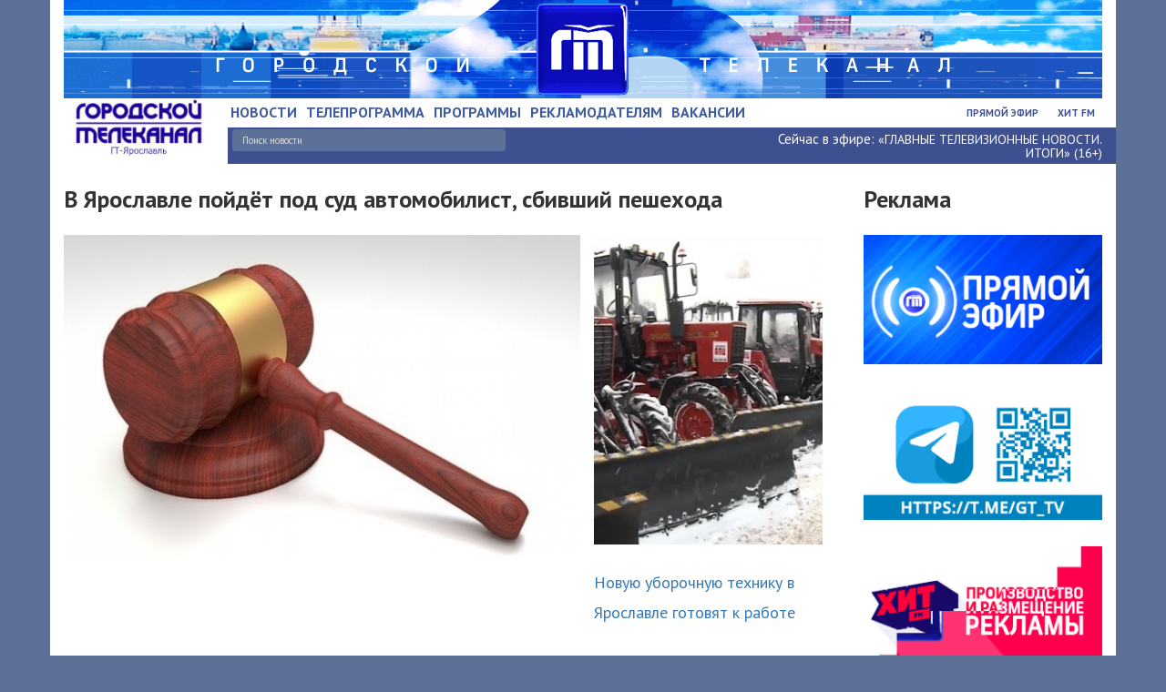

--- FILE ---
content_type: text/html; charset=UTF-8
request_url: https://gtk.tv/news/121935.ns
body_size: 13265
content:
<!doctype html>
<html>
	<head>
		<title>ГТ - В Ярославле пойдёт под суд автомобилист, сбивший пешехода</title>

		
	<meta name="791b55ed315bd97dd4761ac4b3b5692b" content="">
	<meta name="rp73e127f3a6ae48bc89dfb89da0b68f33" content="46d58b82e71fe375debceed79ad42b29" />
	<meta name="spr-verification" content="90ba2f952e0d4cd" />
	

		<meta name='yandex-verification' content='71ae51fb0d0c6c49' />
		<meta charset="utf-8">

		<meta name="viewport" content="width=device-width, initial-scale=1">
		<meta property="og:title" content="В Ярославле пойдёт под суд автомобилист, сбивший пешехода" /> 
		<meta property="og:description" content="" /> 
		<meta property="og:image" content="https://gtk.tv/cms/files/resize/325_263_full_1_304f276897602a57ace2b8603a578ecd.jpg" />
		<meta property="og:url" content="https://gtk.tv//news/121935.ns" />
		<meta name="keywords" content="новости ярославля видео, новости ярославской области, городской телеканал, ">
		<meta name="keywords" content="городской телеканал, новости ярославля,новости ярославской области, свежие новости, видео">

		<link rel="shortcut icon" href="/favicon.ico" type="image/x-icon">
		<link rel="icon" href="/favicon.ico" type="image/x-icon">
		<link href="https://fonts.googleapis.com/css?family=PT+Sans:400,400i,700,700i&amp;subset=cyrillic" rel="stylesheet">
                <link rel="canonical" href="https://www.gtk.tv"/>

		<link rel="stylesheet" type="text/css" href="/cms/html/js/jquery-ui-1.10.2.custom/css/ui-lightness/jquery-ui-1.10.2.custom.css">
		<link rel="stylesheet" type="text/css" href="/html/bootstrap/css/bootstrap.min.css"> 
		<link rel="stylesheet" type="text/css" href="/html/bootstrap/css/bootstrap-theme.min.css"> 
		<link rel="stylesheet" type="text/css" href="/html/css/custom.css">

		<link rel="stylesheet" type="text/css" href="https://code.jquery.com/ui/1.10.3/themes/smoothness/jquery-ui.css">
		<link rel="stylesheet" type="text/css" href="/html/css/animate.css">

		<!-- <script async src="https://w.uptolike.com/widgets/v1/zp.js?pid=1346831" type="text/javascript"></script> -->
		<!-- <link rel="stylesheet" type="text/css" href=">bootstrap/css/bootstrap.css">
		<link rel="stylesheet" type="text/css" href="bootstrap/css/bootstrap-responsive.css"> -->

		<!-- <link rel="stylesheet" type="text/css" href="/html/css/custom-scrollbar-plugin/jquery.mCustomScrollbar.css"> -->
		<!-- <link rel="stylesheet" type="text/css" href="/html/css/style.css"> -->



		<!-- <script src="/html/css/custom-scrollbar-plugin/jquery.mCustomScrollbar.js"></script> -->


		<!-- <link rel="stylesheet" type="text/css" href="/html/highslide/highslide.css"> -->
		<!-- <script src="/html/highslide/highslide.min.js"></script> -->

		<link href="/html/MediaElementJS/mediaelementplayer.min.css" rel="Stylesheet" />
		<link href="/html/MediaElementJS/mejs-skins.css" rel="Stylesheet" />

		<!-- <script async src="https://w.uptolike.com/widgets/v1/zp.js?pid=1344087" type="text/javascript"></script> -->
		<!-- <script src="https://use.fontawesome.com/8372eca7e4.js"></script> -->


		<!-- Bootstrap -->
		<script src="//ajax.googleapis.com/ajax/libs/jquery/1.10.2/jquery.min.js"></script>
		<script src="/html/bootstrap/js/bootstrap.js"></script>

		<!-- Owl -->
		<link rel="stylesheet" type="text/css" href="/html/lib/owl.carousel.min.css">
		<link rel="stylesheet" type="text/css" href="/html/lib/owl.theme.default.min.css">
		<script src="/html/lib/owl.carousel.min.js"></script>

		<!-- JQ UI -->
		<script src="https://code.jquery.com/ui/1.10.3/jquery-ui.js"></script>
		
		<!-- JQ Slides -->
		<script src="/html/js/jquery.slides.min.js"></script>


		<script src="/html/js/custom.js"></script>

		<script src="/cms/html/js/j.js"></script>

		<script src="/html/MediaElementJS/mediaelement-and-player.js"></script>
<!-- Global site tag (gtag.js) - Google Analytics -->
<script async src="https://www.googletagmanager.com/gtag/js?id=UA-67360648-1"></script>
<script>
  window.dataLayer = window.dataLayer || [];
  function gtag(){dataLayer.push(arguments);}
  gtag('js', new Date());

  gtag('config', 'UA-67360648-1');
</script>


	</head>

	<body>
		<script src="/html/js/nanobar.js"></script>
	    <header>
			<div class="container">
				<div class="row">
					<div class="col-xs-12 col-sm-12 col-md-12 col-lg-12">
						<div class="headslider adversting-block-header">
						<a href="https://www.gtk.tv/news">
							<img src="/html/image/v2/optimize.gif" class="img-responsive" alt="">
						</a>
						</div>
					</div>
				</div>	
				<div class="row">
					<div class="col-xs-4 col-sm-3 col-md-2">
						<div id="logo_wrap">
							<a href="/">
								<img src="/html/image/v2/logo.jpg" class="img-responsive" alt="">
							</a>
						</div>
					</div>
					
					<div class="col-xs-6 col-sm-7  hidden-md hidden-lg ">
						<div class="mobile secondary-menu">
							<ul>
								
                <li><a href="/hitfm/">Хит FM</a></li>               
                <li><a href="/live2/">Прямой эфир</a></li>
        
							</ul>
						</div>
					</div>

					<div class="col-xs-2 col-sm-2  hidden-md hidden-lg hidden-lg">
				   		<a href="#" id="pull"></a>  
					</div>


					<!-- <div class="col-xs-8 col-sm-9 hidden-md hidden-lg">
						<div class="row">
							
							
						
						</div>

					</div> -->


					<div class="hidden-xs hidden-sm col-xs-8 col-sm-9 col-md-10">
						<!--div class="row info-top-block italic"-->
							
							
							
							
							
							<!--<div class="col-md-2 col-lg-2">
								<p class="header-traffic">
									<img src="/html/image/v2/traffic.png" alt="" class="pd-right-5px">
									<span><a target="_blank" href="https://yandex.ru/maps/-/C6etYFIM">Пробки</a></span>
								</p>
							</div>-->
						<!--/div-->

						<div class="row main-menu-top">
							<div class="col-md-8 col-lg-7 col-no-padding col-padding-left-menu">
								<div id="main-menu">
									<ul>
										<li class="active"><a href="/news/"><span>Новости</span></a></li>
    
<li class=""><a href="/TVProgram/"><span>Телепрограмма</span></a></li>
    
<li class=""><a href="/programs/"><span>Программы</span></a></li>
    
<li class=""><a href="/projects/"><span>Рекламодателям</span></a></li>
    
<li class=""><a href="/vacansy/"><span>Вакансии</span></a></li>
<li class="my-navbar-line vacansy"><a>&nbsp;</a></li>    
<li class=""><a href="/foto/"><span></span></a></li>
<li class="my-navbar-line foto"><a>&nbsp;</a></li>    

									</ul>
								</div>
							</div>
							<div class="col-md-4 col-lg-5">
								<div class="secondary-menu">
									<ul>
										
                <li><a href="/hitfm/">Хит FM</a></li>               
                <li><a href="/live2/">Прямой эфир</a></li>
        
									</ul>
								</div>
							</div>
						</div>

						<div class="row line-under-menu">
							<div class="col-md-8 col-lg-7 col-no-padding col-padding-left-menu"> 
								<form class="section-document-search" action="/news/">
									<input class="top-new-search-input" type="text" name="news-search" value="" placeholder="Поиск новости">
								</form>
							</div>
							<div class="col-md-4 col-lg-5">
								            <p id="now-on-tv">Сейчас в эфире: <span> <a href="/TVProgram/">«ГЛАВНЫЕ ТЕЛЕВИЗИОННЫЕ НОВОСТИ. ИТОГИ» (16+)</a> </span></p>
        
							</div>							
						</div>
					</div>

				</div>
				<div class="row">
					
					<div class="col-xs-12 col-sm-12 hidden-md hidden-lg">
							<nav id="sand-menu" class="clearfix" style="display:none;">  
							    <ul class="clearfix">  
							        <li class="active"><a href="/news/"><span>Новости</span></a></li>
    
<li class=""><a href="/TVProgram/"><span>Телепрограмма</span></a></li>
    
<li class=""><a href="/programs/"><span>Программы</span></a></li>
    
<li class=""><a href="/projects/"><span>Рекламодателям</span></a></li>
    
<li class=""><a href="/vacansy/"><span>Вакансии</span></a></li>
<li class="my-navbar-line vacansy"><a>&nbsp;</a></li>    
<li class=""><a href="/foto/"><span></span></a></li>
<li class="my-navbar-line foto"><a>&nbsp;</a></li>    
  
							    </ul>  
							</nav>  
					</div>
				</div>

			</div>

	        <!-- __old_header_menu.php -->

	    </header>
    
		<div class="body">
	    	<div class="container">
			
        	<!--[document-top]-->
        	<style>
.ui-datepicker-week-end a {color:#CCC !important; cursor:default;}
.div-bb-cal {position:absolute; top:70px; right:0px; width:77px; height:189px; opacity:0; background:white;}
</style>
<script>
	// setInterval(function () {
	// 	if (!document.getElementById('div-bb-cal-id'))
	// 	{
	// 	$('#ui-datepicker-div').append('<div id="div-bb-cal-id" class="div-bb-cal"></div>');
	// 	}
	// },300);

/*$.datepicker.regional['ru'] = { 
	closeText: 'Закрыть', 
	prevText: '&#x3c;Пред', 
	nextText: 'След&#x3e;', 
	currentText: 'Сегодня', 
	monthNames: ['Январь','Февраль','Март','Апрель','Май','Июнь', 
	'Июль','Август','Сентябрь','Октябрь','Ноябрь','Декабрь'], 
	monthNamesShort: ['Янв','Фев','Мар','Апр','Май','Июн', 
	'Июл','Авг','Сен','Окт','Ноя','Дек'], 
	dayNames: ['воскресенье','понедельник','вторник','среда','четверг','пятница','суббота'], 
	dayNamesShort: ['вск','пнд','втр','срд','чтв','птн','сбт'], 
	dayNamesMin: ['Вс','Пн','Вт','Ср','Чт','Пт','Сб'], 
	dateFormat: 'dd.mm.yy', 
	firstDay: 1, 
	isRTL: false 
};
$.datepicker.setDefaults($.datepicker.regional['ru']);*/

$(function() { 

	
	var pl_video = false;
	
	function up_see_video ()
	{
		var up = false;
		
		$('.mejs-overlay-play').each(function(index, element) {
            up = true;
			
			$(element).click(function () {
				if (pl_video)
				{
					
				}
				else
				{
					pl_video = true;
					
					dxt.ajax('/ajax/gtk-ss-video-click/?code=news-121935',function () {});
				}
				
				
			});
        });
		
		if (up)
		{
			
		}
		else
		{
			setTimeout(300,up_see_video);
		}
	}
	
	up_see_video();
});
</script>




	<!-- Разрываем контейнер для полноэкранного бэкграунда -->
	  	</div>
	</div>
	
	<section class="document gtk-news-one">
		<div class="container">
			<div class="row">

				<div class="col-md-12 col-md-9">
				    <div class="gtk-news one">
				        <h1>В Ярославле пойдёт под суд автомобилист, сбивший пешехода</h1>

				        

				    	<!-- 
				    	Какой-то функционал голосований, возможно старый

				        						-->
						
										        
				    
				    	<div class="row" >
					        <div class="col-md-12" style="display: flex;">

					        	<div class="gtk-news-image-main">
					        	    <img style="height: 80%; width: 100%;" src="/cms/files/resize/570_320_full_1_304f276897602a57ace2b8603a578ecd.jpg">					        	</div>
					        	<div class="col-md-4">
                                        <div class="gtk-news-image">
                                            <a href="/news/143913.ns">
                                            <img   src="/cms/files/resize/270_340_full_0_0ed38631bf9d85f5dc6ae40d89cea31d.JPG" width="270" height="340" alt="">											</a>
                                            <h2>
                                                <a rel="nofollow" href="/news/143913.ns">
                                                    <span>Новую уборочную технику в Ярославле готовят к работе</span>
                                                </a>
                                            </h2>
                                        </div>
                                        <div class="gtk-news-right">
                                            <div class="gtk-news-info">
                                                <div class="gtk-news-text"></div>
                                            </div>
                                        </div>
                                </div>
					        </div>
				        </div>

					        
				    				        
				        <div class="row">
					        <div class="col-md-12">
								<div class="gtk-news-info">
									<a href="/news/judge/"><span class="group_alias_btn">Суд</span></a>
									06.05.2023, 10:17 
								</div>
					        </div>
				        </div>

				        <div class="row">
					        <div class="col-md-12">
							<p>   </p>
<p>12 ноября в поселке Нагорный Ярославского района мужчина управлял автомобилем &laquo;Мазда3&raquo;. При движении с парковки на дорогу, вдоль торгового центра на улице Дорожной, совершая поворот налево, не убедился в отсутствии опасности для движения, проявил недостаточную внимательность к дорожной обстановке, не уступил дорогу женщине-пешеходу, совершил наезд. Женщина 1959 г.р. получила травмы, относящиеся к тяжкому вреду здоровья.</p>
<p>В ходе следствия проведены автотехническая, медицинские экспертизы. Расследование уголовного дела в отношении автомобилиста 1989 г.р. завершено. Ярославцу предъявлено обвинение  по ч. 1 ст. 264 УК РФ (Нарушение лицом, управляющим автомобилем, правил дорожного движения, повлекшее по неосторожности причинение тяжкого вреда здоровью человека). Уголовное дело направлено в суд для рассмотрения по существу.</p>					        	<!-- <p>&nbsp; &nbsp;</p>
<p>12 ноября в поселке Нагорный Ярославского района мужчина управлял автомобилем &laquo;Мазда3&raquo;. При движении с парковки на дорогу, вдоль торгового центра на улице Дорожной, совершая поворот налево, не убедился в отсутствии опасности для движения, проявил недостаточную внимательность к дорожной обстановке, не уступил дорогу женщине-пешеходу, совершил наезд. Женщина&nbsp;1959 г.р. получила травмы, относящиеся к тяжкому вреду здоровья.</p>
<p>В ходе следствия проведены автотехническая, медицинские экспертизы. Расследование уголовного дела в отношении автомобилиста 1989 г.р. завершено. Ярославцу предъявлено обвинение&nbsp;&nbsp;по ч. 1 ст. 264 УК РФ (Нарушение лицом, управляющим автомобилем, правил дорожного движения, повлекшее по неосторожности причинение тяжкого вреда&nbsp;здоровью человека).&nbsp;Уголовное дело направлено в суд для рассмотрения по существу.</p> -->

					        </div>
				        </div>
				        
				    				        
				        <!-- 
				    				         -->

				        <div class="row">
				        	<div class="col-md-6">
		        		        <b>Поделиться:</b><br><br>

		        		        <div class="share42init"></div>
		        				<script type="text/javascript" src="/html/share42.js"></script>
		        		        
				        	</div>
				        	
				        	<div class="col-md-6">
				        		    <div class="gtk-news-from static_link_news" >
				        		    	<p>
				        		    		
				        		    	<span><b>Постоянный адрес новости: </b></span><br><br><a href="https://gtk.tv/news/121935.ns">https://gtk.tv/news/121935.ns</a>
				        		    	</p>
				        			</div>
				        	</div>
				        </div>

				        <div class="row">
				        	<div class="col-md-12">
		        		        <div id="mc-container"></div>

		        		        <script type="text/javascript">
		        		         cackle_widget = window.cackle_widget || [];
		        		         cackle_widget.push({widget: 'Comment', id: 53027});
		        		         (function() {
		        		             var mc = document.createElement('script');
		        		             mc.type = 'text/javascript';
		        		             mc.async = true;
		        		             mc.src = ('https:' == document.location.protocol ? 'https' : 'http') + '://cackle.me/widget.js';
		        		             var s = document.getElementsByTagName('script')[0]; s.parentNode.insertBefore(mc, s.nextSibling);
		        		         })();
		        		        </script>
				        	</div>
				        	
				        </div>
				        

				        <noindex>


					        <div class="row">
					        						        		
					        		<div class="col-xs-12 col-sm-12 col-md-12">
					        			<h2>Похожие новости</h2>
									</div>

					        			
					        					    <div class="col-xs-12 col-sm-6 col-md-4">
					        					        <div class="gtk-news-image">
					        					            <a href="/news/109602.ns">

					        					            <img   src="/cms/files/resize/270_202_full_0_e756ccd9a14213867997a761ad42dfc3.jpg" width="270" height="202" alt="">					        					            
					        					            </a>
															<a rel="nofollow" href="/news/109602.ns">
																<span>Микроавтобус столкнулся с грузовиком</span>
															</a>
					        					            
					        					        </div>
					        					        <div class="gtk-news-right">
					        					            <div class="gtk-news-info">
					        					                <div class="gtk-news-text">
					        					                						        					                </div>
					        					                <div class="gtk-news-sub"> 
					        					                    <a href="/news/incidents"><span class="group_alias_btn">Происшествия</span> </a>
					        					                    <span class="news_date">27.12.2021, 10:39</span> 
					        					                    <div class="clear_smart"></div>
					        					                </div>
					        					            </div>
					        					        </div>
					        					    </div>

					        					
					        					    <div class="col-xs-12 col-sm-6 col-md-4">
					        					        <div class="gtk-news-image">
					        					            <a href="/news/118032.ns">

					        					            <img   src="/cms/files/resize/270_202_full_0_a918554bfa4e571bb6158ac474e3f0d0.jpg" width="270" height="202" alt="">					        					            
					        					            </a>
															<a rel="nofollow" href="/news/118032.ns">
																<span>Кудоисты региона привезли 38 медалей с чемпионата и первенства ЦФО</span>
															</a>
					        					            
					        					        </div>
					        					        <div class="gtk-news-right">
					        					            <div class="gtk-news-info">
					        					                <div class="gtk-news-text">
					        					                						        					                </div>
					        					                <div class="gtk-news-sub"> 
					        					                    <a href="/news/sport"><span class="group_alias_btn">Спорт</span> </a>
					        					                    <span class="news_date">23.11.2022, 14:28</span> 
					        					                    <div class="clear_smart"></div>
					        					                </div>
					        					            </div>
					        					        </div>
					        					    </div>

					        					
					        					    <div class="col-xs-12 col-sm-6 col-md-4">
					        					        <div class="gtk-news-image">
					        					            <a href="/news/127850.ns">

					        					            <img   src="/cms/files/resize/270_202_full_0_e81742ca2283d7f7f3f11212f2614115.jpg" width="270" height="202" alt="">					        					            
					        					            </a>
															<a rel="nofollow" href="/news/127850.ns">
																<span>Ярославская пенсионерка по указанию мошенников продала квартиру</span>
															</a>
					        					            
					        					        </div>
					        					        <div class="gtk-news-right">
					        					            <div class="gtk-news-info">
					        					                <div class="gtk-news-text">
					        					                						        					                </div>
					        					                <div class="gtk-news-sub"> 
					        					                    <a href="/news/incidents"><span class="group_alias_btn">Происшествия</span> </a>
					        					                    <span class="news_date">15.01.2024, 11:50</span> 
					        					                    <div class="clear_smart"></div>
					        					                </div>
					        					            </div>
					        					        </div>
					        					    </div>

					        										        									</div>


							<div class="row">
	        	        		<div class="col-xs-12 col-sm-12 col-md-12">
	        	        			<h2>Последние новости</h2>
	        					</div>

	        					<div class="col-xs-12 col-sm-12 col-md-12">
	        	        			
            <div class="row row-eq-height">
                
                            <div class="col-xs-12 col-sm-6 col-md-4">
                                <div class="gtk-news-image">
                                    <a href="/news/143936.ns">

                                    <img   src="/cms/files/resize/270_202_full_0_ca4884b21af8abb7d530a1e81ff1ce46.JPG" width="270" height="202" alt="">                                    
                                    </a>
                                    <h2>
                                        <div class="gtk-news-cont">
                                            <a rel="nofollow" href="/news/143936.ns">
                                                <div>Двигатель ПД-8 для «Суперджет» успешно прошёл испытания на попадание птиц</div>
                                            </a>
                                            <div class="gtk-news-info" style="margin-top:0; margin-bottom:0">
                                                <div class="gtk-news-text"></div>
                                                <div class="gtk-news-sub"> 
                                                    <a href="/news/society"><span class="group_alias_btn">Общество</span> </a>
                                                    <span class="news_date">23.01.2026, 23:37</span> 
                                                    <div class="clear_smart"></div>
                                                </div>
                                            </div>
                                        </div>
                                    </h2>
                                </div>
                                <div class="gtk-news-right">
                                    <div class="gtk-news-info">
                                                <div class="gtk-news-text"></div>
                                            </div>
                                </div>
                            </div>

							
							
							
							
                                                        <div class="clear_smart col-lg-12 visible-xs"></div>
                            
                            <div class="col-xs-12 col-sm-6 col-md-4">
                                <div class="gtk-news-image">
                                    <a href="/news/143935.ns">

                                    <img   src="/cms/files/resize/270_202_full_0_ebb76971bbb26f063cde77b9a4f7ed84.JPG" width="270" height="202" alt="">                                    
                                    </a>
                                    <h2>
                                        <div class="gtk-news-cont">
                                            <a rel="nofollow" href="/news/143935.ns">
                                                <div>В Ярославской области планируют запустить программу светомузыкальных шоу</div>
                                            </a>
                                            <div class="gtk-news-info" style="margin-top:0; margin-bottom:0">
                                                <div class="gtk-news-text"></div>
                                                <div class="gtk-news-sub"> 
                                                    <a href="/news/society"><span class="group_alias_btn">Общество</span> </a>
                                                    <span class="news_date">23.01.2026, 23:35</span> 
                                                    <div class="clear_smart"></div>
                                                </div>
                                            </div>
                                        </div>
                                    </h2>
                                </div>
                                <div class="gtk-news-right">
                                    <div class="gtk-news-info">
                                                <div class="gtk-news-text"></div>
                                            </div>
                                </div>
                            </div>

							
							
							
							
                                                        <div class="clear_smart col-lg-12 visible-xs"></div>
                                                            <div class="clear_smart col-lg-12 visible-sm"></div>
                            
                            <div class="col-xs-12 col-sm-6 col-md-4">
                                <div class="gtk-news-image">
                                    <a href="/news/143934.ns">

                                    <img   src="/cms/files/resize/270_202_full_0_0170fff67c25ec1efae4c9ee555db82e.JPG" width="270" height="202" alt="">                                    
                                    </a>
                                    <h2>
                                        <div class="gtk-news-cont">
                                            <a rel="nofollow" href="/news/143934.ns">
                                                <div>Ярославцам расскажут, как повлиять на неуправляемые управляющие компании</div>
                                            </a>
                                            <div class="gtk-news-info" style="margin-top:0; margin-bottom:0">
                                                <div class="gtk-news-text"></div>
                                                <div class="gtk-news-sub"> 
                                                    <a href="/news/zkh"><span class="group_alias_btn">ЖКХ</span> </a>
                                                    <span class="news_date">23.01.2026, 23:33</span> 
                                                    <div class="clear_smart"></div>
                                                </div>
                                            </div>
                                        </div>
                                    </h2>
                                </div>
                                <div class="gtk-news-right">
                                    <div class="gtk-news-info">
                                                <div class="gtk-news-text"></div>
                                            </div>
                                </div>
                            </div>

							
							
							
							
                                                        <div class="clear_smart col-lg-12 visible-xs"></div>
                                                            <div class="clear_smart col-lg-12 visible-lg visible-md"></div>
                                            </div>
            	        					</div>
					        	
							</div>

						<div class="row">
							
					        <div class="col-xs-12 col-sm-12 col-md-12">
					        	
					        <p class="notabene">Дорогие друзья! Мы рады видеть вас на нашем сайте и узнать ваше мнение по затронутым в новостных материалах вопросам. Все комментарии, опубликованные на сайте, отражают точку зрения их авторов и могут не совпадать с точкой зрения редакции сайта. При написании комментариев просим соблюдать нормы законодательства РФ и просто правила приличия, оставляем за собой право удалить любой комментарий с сайта без объяснения каких-либо причин.</p>
				    		
				    		</div>
							

						</div>

							
						 

						</noindex>
						<hr>

				    </div>
				</div>

	        	<div class="col-xs-12 col-md-3 adversting-block-1">
	        		<div class="col-md-12 col-no-padding">
						<h1>Реклама</h1>
					</div>

		        	<div class="row col-no">
						<div class="col-xs-12 col-sm-12 col-md-12">
		        		
		        		                        <!-- col-no-padding -->
                        <div class="col-xs-12 col-sm-6 col-md-12 col-no-padding" data-ek="">                            
                            <a target="_blank" rel="nofollow" href="http://gtk.tv/live2/">
                                <div class="document-advertising" style="display: block!important;">
                                    <img src="/cms/files/save-img/ru/4716dd3c5ed41717bb86deecf46200d3.gif">                                </div>
                            </a>  
                        </div>
                                                <!-- col-no-padding -->
                        <div class="col-xs-12 col-sm-6 col-md-12 col-no-padding" data-ek="">                            
                            <a target="_blank" rel="nofollow" href="https://t.me/gt_tv">
                                <div class="document-advertising" style="display: block!important;">
                                    <img src="/cms/files/save-img/ru/4b853f10a76f9a4314b104d06633322c.gif">                                </div>
                            </a>  
                        </div>
                                                <!-- col-no-padding -->
                        <div class="col-xs-12 col-sm-6 col-md-12 col-no-padding" data-ek="">                            
                            <a target="_blank" rel="nofollow" href="http://www.gtk.tv/gtk/advertsite/">
                                <div class="document-advertising" style="display: block!important;">
                                    <img src="/cms/files/save-img/ru/8e7060c89bfde47d7914462c65fbd749.gif">                                </div>
                            </a>  
                        </div>
                                                <!-- col-no-padding -->
                        <div class="col-xs-12 col-sm-6 col-md-12 col-no-padding" data-ek="">                            
                            <a target="_blank" rel="nofollow" href="https://vk.com/hitfmyar">
                                <div class="document-advertising" style="display: block!important;">
                                    <img   src="/cms/files/resize/270_146_full_0_c5329423f4674abc4e3073d7556a063b.png" width="270" height="146" alt="">                                </div>
                            </a>  
                        </div>
                                                <!-- col-no-padding -->
                        <div class="col-xs-12 col-sm-6 col-md-12 col-no-padding" data-ek="">                            
                            <a target="_blank" rel="nofollow" href="https://goodgrad.ru/project/tvericy/">
                                <div class="document-advertising" style="display: block!important;">
                                    <img   src="/cms/files/resize/240_400_full_0_3aa825c69559d0bec8962dc89976a540.jpg" width="240" height="400" alt="">                                </div>
                            </a>  
                        </div>
                                                <!-- col-no-padding -->
                        <div class="col-xs-12 col-sm-6 col-md-12 col-no-padding" data-ek="">                            
                            <a target="_blank" rel="nofollow" href="https://yaroslavl.rzd-medicine.ru/?utm_source=gtk&utm_medium=banner&utm_campaign=image">
                                <div class="document-advertising" style="display: block!important;">
                                    <img   src="/cms/files/resize/240_400_full_0_35f051d8f12b88378333ae577dc6297f.png" width="240" height="400" alt="">                                </div>
                            </a>  
                        </div>
                        						</div>
						
						<div class="col-xs-12 col-sm-12 col-md-12">
							
							            <div class="news-market">
                <div class="document-top">
                    <h2><a href="/news-market/">Новости рынка</a></h2>
                </div>
                <div class="document-content">
                    <div class="gtk-news">
                                                    <div class="gtk-news-item" >
                                <div class="gtk-news-right">
                                    <h3 onClick="location.href = '/news-market/?id=1106';">
                                            <a rel="nofollow" href="/news-market/?id=1106">Лучшие места в Цирке Вернадского: как выбрать и где купить билеты</a>
                                    </h3>
                                    

                                    <div class="market-news-date">
                                        10.12.2025 14:58                                    </div>
                                </div>
                            </div>
                                                        <div class="gtk-news-item" >
                                <div class="gtk-news-right">
                                    <h3 onClick="location.href = '/news-market/?id=1105';">
                                            <a rel="nofollow" href="/news-market/?id=1105">Колледжи анимации в Москве: программы обучения и карьерные перспективы</a>
                                    </h3>
                                    

                                    <div class="market-news-date">
                                        09.12.2025 15:12                                    </div>
                                </div>
                            </div>
                                                        <div class="gtk-news-item" >
                                <div class="gtk-news-right">
                                    <h3 onClick="location.href = '/news-market/?id=1104';">
                                            <a rel="nofollow" href="/news-market/?id=1104">Приходите, в «Эксперт»!</a>
                                    </h3>
                                    

                                    <div class="market-news-date">
                                        31.10.2025 14:43                                    </div>
                                </div>
                            </div>
                                                        <div class="gtk-news-item" >
                                <div class="gtk-news-right">
                                    <h3 onClick="location.href = '/news-market/?id=1103';">
                                            <a rel="nofollow" href="/news-market/?id=1103">Обязательно ли КАСКО при автокредите</a>
                                    </h3>
                                    

                                    <div class="market-news-date">
                                        10.10.2025 17:57                                    </div>
                                </div>
                            </div>
                                                        <div class="gtk-news-item" >
                                <div class="gtk-news-right">
                                    <h3 onClick="location.href = '/news-market/?id=1102';">
                                            <a rel="nofollow" href="/news-market/?id=1102">Приглашаем жителей Ярославской области проверить знания о промышленности региона</a>
                                    </h3>
                                    

                                    <div class="market-news-date">
                                        24.09.2025 15:16                                    </div>
                                </div>
                            </div>
                                                    <div class="clear"></div>
                    </div>
                </div>
            </div>
            	

						</div>
		        		
		        	</div>
	        	</div>
	    	</div>
	    </div>
    </section>	    

	<!-- Открываем конейнер после полноэкранного -->
    <div class="body">
    	<div class="container">
    
			
			</div>
		</div>

    	<section class="document">
	    	<div class="container">

	    		<div class="row mainanch">
		        	<div class="col-xs-12 col-sm-12 col-md-12 col-lg-12 partners-main">
		        		
		        		            <div class="slider-container"><h2>Партнеры</h2>
                <div class="owl-carousel" id="OwlCarousel">
                                    </div>
            </div>
        
<!-- Yandex.RTB R-A-159178-2 
<div id="yandex_rtb_R-A-159178-2"></div>
<script type="text/javascript">
    (function(w, d, n, s, t) {
        w[n] = w[n] || [];
        w[n].push(function() {
            Ya.Context.AdvManager.render({
                blockId: "R-A-159178-2",
                renderTo: "yandex_rtb_R-A-159178-2",
                async: true
            });
        });
        t = d.getElementsByTagName("script")[0];
        s = d.createElement("script");
        s.type = "text/javascript";
        s.src = "//an.yandex.ru/system/context.js";
        s.async = true;
        t.parentNode.insertBefore(s, t);
    })(this, this.document, "yandexContextAsyncCallbacks");
</script>
-->
		        	</div>
	    		</div>	

	     		<!-- __osnova.php -->
	        </div>
	    </section>





<footer>

	    	<div class="container">
			             <div class="">
               
                        <div class="row">

                            <div class="col-md-6 f-menu">
                                <ul>
                                    <li><a href="/gtk/ob_kanale/">О канале</a></li><li><a href="/gtk/services/">Услуги</a></li><li><a href="/gtk/submit_news/">Сообщить новость</a></li><li><a href="/gtk/contacts/">Контакты</a></li><li><a href="/gtk/advertsite/">Реклама</a></li><li><a href="/gtk/UMVD/"></a></li>                                </ul>
                            </div>

                            <div class="col-md-3 f-soc">
                                <ul>
                                    <li><a target="_blank" rel="nofollow" href="https://vk.com/gtk_yar"><img src="/html/image/v2/footer-book-icon-01.png"></a></li>
                                    <li><a target="_blank" rel="nofollow" href="http://www.odnoklassniki.ru/group/56881903239222"><img src="/html/image/v2/footer-book-icon-02.png"></a></li>
                                    <li><a target="_blank" rel="nofollow" href="https://t.me/gt_tv"><img src="/html/image/v2/_footer-book-icon-04.png"></a></li>
                                    <li><a target="_blank" rel="nofollow"  href="http://www.youtube.com/user/GTKYar?feature=guide"><img src="/html/image/v2/footer-book-icon-05.png"></a></li>
                                </ul>
                            </div>
                            
                            
                            <div class="col-md-3 f-counter">
                                <!-- begin of Top100 code -->

                                <script id="top100Counter" type="text/javascript" src="https://counter.rambler.ru/top100.jcn?4414281"></script>
                                <noscript>
                                    <span>
                                        <a href="https://top100.rambler.ru/navi/4414281/">
                                            <img src="https://counter.rambler.ru/top100.cnt?4414281" alt="Rambler's Top100" border="0" />
                                        </a>
                                    </span>
                                </noscript>
                                <!-- end of Top100 code -->

                                <!--LiveInternet counter-->
                                <script type="text/javascript">
                                    document.write('<img src="https://counter.yadro.ru/hit?r'+
                                    escape(document.referrer)+((typeof(screen)=='undefined')?'':
                                    ';s'+screen.width+'*'+screen.height+'*'+(screen.colorDepth?
                                    screen.colorDepth:screen.pixelDepth))+';u'+escape(document.URL)+
                                    ';'+Math.random()+
                                    '" width=1 height=1 alt="">')    
                                </script><!--/LiveInternet-->

                                <!--LiveInternet counter-->
                                    <script type="text/javascript">
                                        document.write("<a href='https://www.liveinternet.ru/click' "+
                                        "target=_blank><img src='//counter.yadro.ru/hit?t14.2;r"+
                                        escape(document.referrer)+((typeof(screen)=="undefined")?"":
                                        ";s"+screen.width+"*"+screen.height+"*"+(screen.colorDepth?
                                        screen.colorDepth:screen.pixelDepth))+";u"+escape(document.URL)+
                                        ";h"+escape(document.title.substring(0,80))+";"+Math.random()+
                                        "' alt='' title='LiveInternet: показано число просмотров за 24"+
                                        " часа, посетителей за 24 часа и за сегодня' "+
                                        "border='0' width='88' height='31'></a>")
                                    </script>
                                <!--/LiveInternet-->

                                <!-- Yandex.Metrika informer -->
                                    <!--noindex-->
                                    <span>
                                        <a href="https://metrika.yandex.ru/stat/?id=16441216&from=informer"
                                        target="_blank" rel="nofollow">
                                        <img src="//bs.yandex.ru/informer/16441216/3_1_FFFFFFFF_EFEFEFFF_0_pageviews"
                                        style="width:78px; height:27px; border:0;" alt="Яндекс.Метрика" title="Яндекс.Метрика: данные за сегодня (просмотры, визиты и уникальные посетители)" onclick="try{Ya.Metrika.informer({i:this,id:16441216,type:0,lang:'ru'});return false}catch(e){}"/>
                                        </a>
                                    </span>
                                    <!--/noindex-->
                                <!-- /Yandex.Metrika informer -->
                                
                                <!-- Yandex.Metrika counter -->
                                <script type="text/javascript">
                                (function (d, w, c) {
                                    (w[c] = w[c] || []).push(function() {
                                        try {
                                            w.yaCounter16441216 = new Ya.Metrika({id:16441216, enableAll: true, webvisor:true});
                                        } catch(e) { }
                                    });
                                    
                                    var n = d.getElementsByTagName("script")[0],
                                        s = d.createElement("script"),
                                        f = function () { n.parentNode.insertBefore(s, n); };
                                    s.type = "text/javascript";
                                    s.async = true;
                                    s.src = (d.location.protocol == "https:" ? "https:" : "http:") + "//mc.yandex.ru/metrika/watch.js";

                                    if (w.opera == "[object Opera]") {
                                        d.addEventListener("DOMContentLoaded", f);
                                    } else { f(); }
                                })(document, window, "yandex_metrika_callbacks");
                                </script>

                                <noscript><div><img src="//mc.yandex.ru/watch/16441216" style="position:absolute; left:-9999px;" alt="" /></div></noscript>
                                <!-- /Yandex.Metrika counter -->

                            </div>

                        </div>


                        <div class="row">

                           <div class="col-md-10 f-info" style="text-align: left;">
<p>&copy; 2000–2026 АО «Городской телеканал» При использовании материалов активная ссылка обязательна.</p>
<span style="font-size: 10px;display: block;">
<p>Учредитель: Акционерное общество «Городской телеканал»</p>

<p>Главный редактор сетевого издания<br>
Барабанов Илья Николаевич</p>

<p>Регистрационный номер: Эл № ФС77-90370 от 01 декабря 2025 года, «Городской телеканал. Ярославская область» сетевое издание. Выдано Федеральной службой по надзору в сфере связи, информационных технологий и массовых коммуникаций (Роскомнадзор). Все права на любые материалы, опубликованные на сайте, защищены в соответствии с российским и международным законодательством об авторском праве и смежных правах. Любое использование текстовых, фото, аудио и видеоматериалов возможно только с согласия правообладателя. Для детей старше 16 лет.</p>

<p>На сайте gtk.tv в целях функционирования осуществляется сбор метаданных пользователей (cookie, данные об IP - адресе и местоположении). Оставаясь на сайте, пользователь подтверждает свое согласие на обработку этих персональных данных. В случае своего несогласия, пользователь должен покинуть сайт.</p>

<p>Контакты: отдел новостей +7 (4852) 72-11-70, реклама +7 (4852) 30-18-03 | reklama@gtk.tv</p>
</span>
    
                            </div>
                            

                            <div class="col-md-2 f-gb" >
                                <div class="gtk-news-rt" >16+</div>&nbsp;
                                <noindex><a rel="nofollow" target="_blank" href="http://greenbrown.ru/"><img src="/html/image/footer-gb.png"></a></noindex>
                                <div style="height:10px;"></div>
                            </div>

                        </div>
                 
            </div>



                        <script>
                    function close_full_ad ()
                    {
                        $('#full-a1,#full-a2,#full-a3').css({'display':'none'});
                    }
                    
                    setTimeout(close_full_ad,10000);
                </script>
            <!--
                <div id="full-a1" style="position:fixed; top:0px; left:0px; width:100%; height:100%; z-index:10001; background:black; opacity:0.8;"></div>
                <a id="full-a2" style="position:fixed; top:0px; left:0px; width:100%; height:100%; z-index:10002; background:url(/cms/files/save-img/ru/) no-repeat center;" href=""></a>
                <div onClick="close_full_ad();" id="full-a3" style="position:fixed; top:0px; left:0px; width:100%; z-index:10003; padding:5px 0px; text-align:right; background:white; cursor:pointer;">Закрыть&nbsp;&nbsp;&nbsp;&nbsp;</div>

                
				 <!-- __footer.php -->
			</div> 
	    </footer>
	



		



		
		<script>
		var colorbar = new Nanobar({classname: 'nb-first'});
		var colorbars = new Nanobar({classname: 'nb-second'});
		
			colorbar.go(100);
			colorbars.go(100);
		</script>


	</body>
</html>
